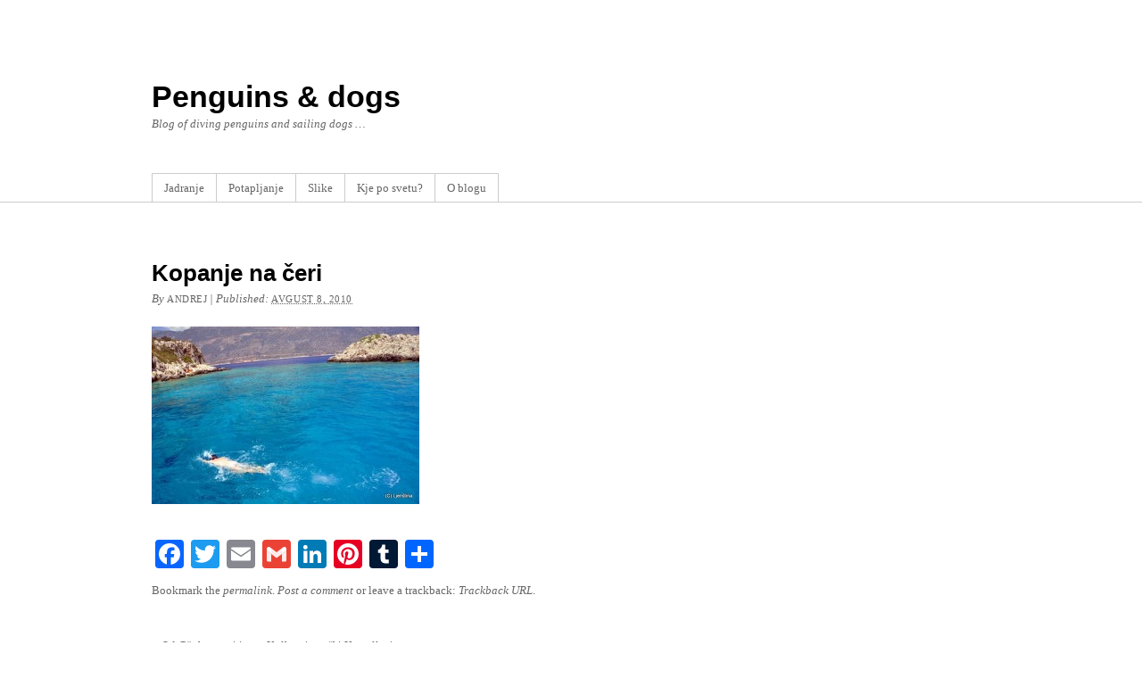

--- FILE ---
content_type: text/html; charset=UTF-8
request_url: https://www.kositer.si/2010/07/17/od-gocka-proti-jugu-kalkan-in-grski-kastellorizzo/dsc_3509/
body_size: 30597
content:
<!DOCTYPE html PUBLIC "-//W3C//DTD XHTML 1.0 Transitional//EN" "http://www.w3.org/TR/xhtml1/DTD/xhtml1-transitional.dtd">
<html xmlns="http://www.w3.org/1999/xhtml"  xmlns:fb="http://ogp.me/ns/fb#" xmlns:og="http://ogp.me/ns#" lang="sl-SI">
<head profile="http://gmpg.org/xfn/11">
<meta http-equiv="Content-Type" content="text/html; charset=UTF-8" />
<title>Kopanje na čeri | </title>
<link rel="pingback" href="https://www.kositer.si/xmlrpc.php" />
<link rel='dns-prefetch' href='//s.w.org' />
<link rel="alternate" type="application/rss+xml" title="Penguins &amp; dogs &raquo; Vir" href="https://www.kositer.si/feed/" />
<link rel="alternate" type="application/rss+xml" title="Penguins &amp; dogs &raquo; Vir komentarjev" href="https://www.kositer.si/comments/feed/" />
<link rel="alternate" type="application/rss+xml" title="Penguins &amp; dogs &raquo; Kopanje na čeri Vir komentarjev" href="https://www.kositer.si/2010/07/17/od-gocka-proti-jugu-kalkan-in-grski-kastellorizzo/dsc_3509/feed/" />
		<script type="text/javascript">
			window._wpemojiSettings = {"baseUrl":"https:\/\/s.w.org\/images\/core\/emoji\/12.0.0-1\/72x72\/","ext":".png","svgUrl":"https:\/\/s.w.org\/images\/core\/emoji\/12.0.0-1\/svg\/","svgExt":".svg","source":{"concatemoji":"https:\/\/www.kositer.si\/wp-includes\/js\/wp-emoji-release.min.js?ver=b3b6cd35e01590072805ef622de3e026"}};
			!function(e,a,t){var n,r,o,i=a.createElement("canvas"),p=i.getContext&&i.getContext("2d");function s(e,t){var a=String.fromCharCode;p.clearRect(0,0,i.width,i.height),p.fillText(a.apply(this,e),0,0);e=i.toDataURL();return p.clearRect(0,0,i.width,i.height),p.fillText(a.apply(this,t),0,0),e===i.toDataURL()}function c(e){var t=a.createElement("script");t.src=e,t.defer=t.type="text/javascript",a.getElementsByTagName("head")[0].appendChild(t)}for(o=Array("flag","emoji"),t.supports={everything:!0,everythingExceptFlag:!0},r=0;r<o.length;r++)t.supports[o[r]]=function(e){if(!p||!p.fillText)return!1;switch(p.textBaseline="top",p.font="600 32px Arial",e){case"flag":return s([55356,56826,55356,56819],[55356,56826,8203,55356,56819])?!1:!s([55356,57332,56128,56423,56128,56418,56128,56421,56128,56430,56128,56423,56128,56447],[55356,57332,8203,56128,56423,8203,56128,56418,8203,56128,56421,8203,56128,56430,8203,56128,56423,8203,56128,56447]);case"emoji":return!s([55357,56424,55356,57342,8205,55358,56605,8205,55357,56424,55356,57340],[55357,56424,55356,57342,8203,55358,56605,8203,55357,56424,55356,57340])}return!1}(o[r]),t.supports.everything=t.supports.everything&&t.supports[o[r]],"flag"!==o[r]&&(t.supports.everythingExceptFlag=t.supports.everythingExceptFlag&&t.supports[o[r]]);t.supports.everythingExceptFlag=t.supports.everythingExceptFlag&&!t.supports.flag,t.DOMReady=!1,t.readyCallback=function(){t.DOMReady=!0},t.supports.everything||(n=function(){t.readyCallback()},a.addEventListener?(a.addEventListener("DOMContentLoaded",n,!1),e.addEventListener("load",n,!1)):(e.attachEvent("onload",n),a.attachEvent("onreadystatechange",function(){"complete"===a.readyState&&t.readyCallback()})),(n=t.source||{}).concatemoji?c(n.concatemoji):n.wpemoji&&n.twemoji&&(c(n.twemoji),c(n.wpemoji)))}(window,document,window._wpemojiSettings);
		</script>
		<style type="text/css">
img.wp-smiley,
img.emoji {
	display: inline !important;
	border: none !important;
	box-shadow: none !important;
	height: 1em !important;
	width: 1em !important;
	margin: 0 .07em !important;
	vertical-align: -0.1em !important;
	background: none !important;
	padding: 0 !important;
}
</style>
	<link rel='stylesheet' id='wp-block-library-css'  href='https://www.kositer.si/wp-includes/css/dist/block-library/style.min.css?ver=b3b6cd35e01590072805ef622de3e026' type='text/css' media='all' />
<link rel='stylesheet' id='thematic_style-css'  href='https://www.kositer.si/wp-content/themes/pinganddogs/style.css?ver=b3b6cd35e01590072805ef622de3e026' type='text/css' media='all' />
<link rel='stylesheet' id='addtoany-css'  href='https://www.kositer.si/wp-content/plugins/add-to-any/addtoany.min.css?ver=1.15' type='text/css' media='all' />
<script type='text/javascript' src='https://www.kositer.si/wp-includes/js/jquery/jquery.js?ver=1.12.4-wp'></script>
<script type='text/javascript' src='https://www.kositer.si/wp-includes/js/jquery/jquery-migrate.min.js?ver=1.4.1'></script>
<script type='text/javascript' src='https://www.kositer.si/wp-content/plugins/add-to-any/addtoany.min.js?ver=1.1'></script>
<link rel='https://api.w.org/' href='https://www.kositer.si/wp-json/' />
<link rel="EditURI" type="application/rsd+xml" title="RSD" href="https://www.kositer.si/xmlrpc.php?rsd" />
<link rel="wlwmanifest" type="application/wlwmanifest+xml" href="https://www.kositer.si/wp-includes/wlwmanifest.xml" /> 

<link rel='shortlink' href='https://www.kositer.si/?p=1550' />
<link rel="alternate" type="application/json+oembed" href="https://www.kositer.si/wp-json/oembed/1.0/embed?url=https%3A%2F%2Fwww.kositer.si%2F2010%2F07%2F17%2Fod-gocka-proti-jugu-kalkan-in-grski-kastellorizzo%2Fdsc_3509%2F" />
<link rel="alternate" type="text/xml+oembed" href="https://www.kositer.si/wp-json/oembed/1.0/embed?url=https%3A%2F%2Fwww.kositer.si%2F2010%2F07%2F17%2Fod-gocka-proti-jugu-kalkan-in-grski-kastellorizzo%2Fdsc_3509%2F&#038;format=xml" />

<script data-cfasync="false">
window.a2a_config=window.a2a_config||{};a2a_config.callbacks=[];a2a_config.overlays=[];a2a_config.templates={};a2a_localize = {
	Share: "Share",
	Save: "Save",
	Subscribe: "Subscribe",
	Email: "Email",
	Bookmark: "Bookmark",
	ShowAll: "Show all",
	ShowLess: "Show less",
	FindServices: "Find service(s)",
	FindAnyServiceToAddTo: "Instantly find any service to add to",
	PoweredBy: "Powered by",
	ShareViaEmail: "Share via email",
	SubscribeViaEmail: "Subscribe via email",
	BookmarkInYourBrowser: "Bookmark in your browser",
	BookmarkInstructions: "Press Ctrl+D or \u2318+D to bookmark this page",
	AddToYourFavorites: "Add to your favorites",
	SendFromWebOrProgram: "Send from any email address or email program",
	EmailProgram: "Email program",
	More: "More&#8230;",
	ThanksForSharing: "Thanks for sharing!",
	ThanksForFollowing: "Thanks for following!"
};

(function(d,s,a,b){a=d.createElement(s);b=d.getElementsByTagName(s)[0];a.async=1;a.src="https://static.addtoany.com/menu/page.js";b.parentNode.insertBefore(a,b);})(document,"script");
</script>
<meta property='og:type' content='article' />
<meta property='og:title' content='Kopanje na čeri' />
<meta property='og:url' content='https://www.kositer.si/2010/07/17/od-gocka-proti-jugu-kalkan-in-grski-kastellorizzo/dsc_3509/' />
<meta property='og:description' content='Kopanje na čeri' />
<meta property='og:site_name' content='Penguins &amp; dogs' />
<meta property='fb:app_id' content='194074127292219' />
<meta property='og:locale' content='sl_SI' />
<meta property='og:image' content='https://www.kositer.si/wp-content/uploads/2010/07/DSC_3509.jpg' />
<link rel='image_src' href='https://www.kositer.si/wp-content/uploads/2010/07/DSC_3509.jpg' />
<meta property='og:image' content='https://www.kositer.si/wp-content/uploads/2010/07/DSC_3509-300x199.jpg' />
<link rel='image_src' href='https://www.kositer.si/wp-content/uploads/2010/07/DSC_3509-300x199.jpg' />
<style data-context="foundation-flickity-css">/*! Flickity v2.0.2
http://flickity.metafizzy.co
---------------------------------------------- */.flickity-enabled{position:relative}.flickity-enabled:focus{outline:0}.flickity-viewport{overflow:hidden;position:relative;height:100%}.flickity-slider{position:absolute;width:100%;height:100%}.flickity-enabled.is-draggable{-webkit-tap-highlight-color:transparent;tap-highlight-color:transparent;-webkit-user-select:none;-moz-user-select:none;-ms-user-select:none;user-select:none}.flickity-enabled.is-draggable .flickity-viewport{cursor:move;cursor:-webkit-grab;cursor:grab}.flickity-enabled.is-draggable .flickity-viewport.is-pointer-down{cursor:-webkit-grabbing;cursor:grabbing}.flickity-prev-next-button{position:absolute;top:50%;width:44px;height:44px;border:none;border-radius:50%;background:#fff;background:hsla(0,0%,100%,.75);cursor:pointer;-webkit-transform:translateY(-50%);transform:translateY(-50%)}.flickity-prev-next-button:hover{background:#fff}.flickity-prev-next-button:focus{outline:0;box-shadow:0 0 0 5px #09f}.flickity-prev-next-button:active{opacity:.6}.flickity-prev-next-button.previous{left:10px}.flickity-prev-next-button.next{right:10px}.flickity-rtl .flickity-prev-next-button.previous{left:auto;right:10px}.flickity-rtl .flickity-prev-next-button.next{right:auto;left:10px}.flickity-prev-next-button:disabled{opacity:.3;cursor:auto}.flickity-prev-next-button svg{position:absolute;left:20%;top:20%;width:60%;height:60%}.flickity-prev-next-button .arrow{fill:#333}.flickity-page-dots{position:absolute;width:100%;bottom:-25px;padding:0;margin:0;list-style:none;text-align:center;line-height:1}.flickity-rtl .flickity-page-dots{direction:rtl}.flickity-page-dots .dot{display:inline-block;width:10px;height:10px;margin:0 8px;background:#333;border-radius:50%;opacity:.25;cursor:pointer}.flickity-page-dots .dot.is-selected{opacity:1}</style><style data-context="foundation-slideout-css">.slideout-menu{position:fixed;left:0;top:0;bottom:0;right:auto;z-index:0;width:256px;overflow-y:auto;-webkit-overflow-scrolling:touch;display:none}.slideout-menu.pushit-right{left:auto;right:0}.slideout-panel{position:relative;z-index:1;will-change:transform}.slideout-open,.slideout-open .slideout-panel,.slideout-open body{overflow:hidden}.slideout-open .slideout-menu{display:block}.pushit{display:none}</style><style>.ios7.web-app-mode.has-fixed header{ background-color: rgba(3,122,221,.88);}</style></head>

<body class="attachment attachment-template-default single single-attachment postid-1550 attachmentid-1550 attachment-jpeg mac chrome ch131">

	<div id="wrapper" class="hfeed">

		<div id="header">

        		<div id="branding">
    
    	<div id="blog-title"><span><a href="https://www.kositer.si/" title="Penguins &amp; dogs" rel="home">Penguins &amp; dogs</a></span></div>
    
    	<div id="blog-description">Blog of diving penguins and sailing dogs &#8230;</div>

		</div><!--  #branding -->
    
    <div id="access">
    
    	<div class="skip-link"><a href="#content" title="Skip navigation to the content">Skip to content</a></div><!-- .skip-link -->
    	
    	<div class="menu"><ul class="sf-menu"><li class="page_item page-item-39 page_item_has_children"><a href="https://www.kositer.si/jadranje/">Jadranje</a><ul class='children'><li class="page_item page-item-106"><a href="https://www.kositer.si/jadranje/sibenik-zakynthos-sibenik-avgust-2008/">Grčija, Jonski otoki, 2008</a></li><li class="page_item page-item-834"><a href="https://www.kositer.si/jadranje/turcija-2009-2/">Turčija &#038; Dodekanezi &#038; Kikladi 2009</a></li><li class="page_item page-item-1507"><a href="https://www.kositer.si/jadranje/turcija-grcija-2010/">Turčija &#038; Dodekanezi &#038; Kikladi 2010</a></li></ul></li><li class="page_item page-item-6 page_item_has_children"><a href="https://www.kositer.si/potapljanje/">Potapljanje</a><ul class='children'><li class="page_item page-item-1651"><a href="https://www.kositer.si/potapljanje/potapljaske-lokacije/">Potapljaške lokacije</a></li><li class="page_item page-item-1697"><a href="https://www.kositer.si/potapljanje/potapljaska-oprema/">potapljaška oprema</a></li></ul></li><li class="page_item page-item-884 page_item_has_children"><a href="https://www.kositer.si/slike-2/">Slike</a><ul class='children'><li class="page_item page-item-768"><a href="https://www.kositer.si/slike-2/slike-grcija-2008/">Grčija 2008</a></li><li class="page_item page-item-882"><a href="https://www.kositer.si/slike-2/slike-turcija-maj-2009/">Turčija maj 2009</a></li><li class="page_item page-item-943"><a href="https://www.kositer.si/slike-2/turcija-julij-2009/">Turčija julij 2009</a></li><li class="page_item page-item-1294"><a href="https://www.kositer.si/slike-2/turcija-grcija-2010/">Turčija Grčija 2010</a></li></ul></li><li class="page_item page-item-1008"><a href="https://www.kositer.si/kje-po-svetu/">Kje po svetu?</a></li><li class="page_item page-item-2"><a href="https://www.kositer.si/o_blogu/">O blogu</a></li></ul></div>    	
    </div><!-- #access -->
           		
    	</div><!-- #header-->		        
    	    	
	<div id="main">

		<div id="container">
			
			<div id="content">

				<div id="nav-above" class="navigation">
				
					<div class="nav-previous"><a href="https://www.kositer.si/2010/07/17/od-gocka-proti-jugu-kalkan-in-grski-kastellorizzo/" rel="prev"><span class="meta-nav">&laquo;</span> Od Göcka proti jugu, Kalkan in grški Kastellorizzo</a></div>
					
					<div class="nav-next"></div>
					
				</div>
					
				<div id="post-1550" class="post-1550 attachment type-attachment status-inherit hentry" > 

				

					<h1 class="entry-title">Kopanje na čeri</h1>

					<div class="entry-meta">

	<span class="meta-prep meta-prep-author">By </span><span class="author vcard"><a class="url fn n" href="https://www.kositer.si/author/andrej/" title="View all posts by andrej">andrej</a></span>

	<span class="meta-sep meta-sep-entry-date"> | </span>

	<span class="meta-prep meta-prep-entry-date">Published: </span><span class="entry-date"><abbr class="published" title="2010-08-08T23:54:53+0200">avgust 8, 2010</abbr></span>

	

</div><!-- .entry-meta -->
     				
					<div class="entry-content">
					
						<p class="attachment"><a href='https://www.kositer.si/wp-content/uploads/2010/07/DSC_3509.jpg'><img width="300" height="199" src="https://www.kositer.si/wp-content/uploads/2010/07/DSC_3509-300x199.jpg" class="attachment-medium size-medium" alt="" srcset="https://www.kositer.si/wp-content/uploads/2010/07/DSC_3509-300x199.jpg 300w, https://www.kositer.si/wp-content/uploads/2010/07/DSC_3509.jpg 800w" sizes="(max-width: 300px) 100vw, 300px" /></a></p>
<div class="addtoany_share_save_container addtoany_content addtoany_content_bottom"><div class="a2a_kit a2a_kit_size_32 addtoany_list" data-a2a-url="https://www.kositer.si/2010/07/17/od-gocka-proti-jugu-kalkan-in-grski-kastellorizzo/dsc_3509/" data-a2a-title="Kopanje na čeri"><a class="a2a_button_facebook" href="https://www.addtoany.com/add_to/facebook?linkurl=https%3A%2F%2Fwww.kositer.si%2F2010%2F07%2F17%2Fod-gocka-proti-jugu-kalkan-in-grski-kastellorizzo%2Fdsc_3509%2F&amp;linkname=Kopanje%20na%20%C4%8Deri" title="Facebook" rel="nofollow noopener" target="_blank"></a><a class="a2a_button_twitter" href="https://www.addtoany.com/add_to/twitter?linkurl=https%3A%2F%2Fwww.kositer.si%2F2010%2F07%2F17%2Fod-gocka-proti-jugu-kalkan-in-grski-kastellorizzo%2Fdsc_3509%2F&amp;linkname=Kopanje%20na%20%C4%8Deri" title="Twitter" rel="nofollow noopener" target="_blank"></a><a class="a2a_button_email" href="https://www.addtoany.com/add_to/email?linkurl=https%3A%2F%2Fwww.kositer.si%2F2010%2F07%2F17%2Fod-gocka-proti-jugu-kalkan-in-grski-kastellorizzo%2Fdsc_3509%2F&amp;linkname=Kopanje%20na%20%C4%8Deri" title="Email" rel="nofollow noopener" target="_blank"></a><a class="a2a_button_google_gmail" href="https://www.addtoany.com/add_to/google_gmail?linkurl=https%3A%2F%2Fwww.kositer.si%2F2010%2F07%2F17%2Fod-gocka-proti-jugu-kalkan-in-grski-kastellorizzo%2Fdsc_3509%2F&amp;linkname=Kopanje%20na%20%C4%8Deri" title="Gmail" rel="nofollow noopener" target="_blank"></a><a class="a2a_button_linkedin" href="https://www.addtoany.com/add_to/linkedin?linkurl=https%3A%2F%2Fwww.kositer.si%2F2010%2F07%2F17%2Fod-gocka-proti-jugu-kalkan-in-grski-kastellorizzo%2Fdsc_3509%2F&amp;linkname=Kopanje%20na%20%C4%8Deri" title="LinkedIn" rel="nofollow noopener" target="_blank"></a><a class="a2a_button_pinterest" href="https://www.addtoany.com/add_to/pinterest?linkurl=https%3A%2F%2Fwww.kositer.si%2F2010%2F07%2F17%2Fod-gocka-proti-jugu-kalkan-in-grski-kastellorizzo%2Fdsc_3509%2F&amp;linkname=Kopanje%20na%20%C4%8Deri" title="Pinterest" rel="nofollow noopener" target="_blank"></a><a class="a2a_button_tumblr" href="https://www.addtoany.com/add_to/tumblr?linkurl=https%3A%2F%2Fwww.kositer.si%2F2010%2F07%2F17%2Fod-gocka-proti-jugu-kalkan-in-grski-kastellorizzo%2Fdsc_3509%2F&amp;linkname=Kopanje%20na%20%C4%8Deri" title="Tumblr" rel="nofollow noopener" target="_blank"></a><a class="a2a_dd addtoany_share_save addtoany_share" href="https://www.addtoany.com/share"></a></div></div>
												
					</div><!-- .entry-content -->
					
					<div class="entry-utility">Bookmark the <a title="Permalink to Kopanje na čeri" href="https://www.kositer.si/2010/07/17/od-gocka-proti-jugu-kalkan-in-grski-kastellorizzo/dsc_3509/">permalink</a>. <a class="comment-link" title="Post a comment" href="#respond">Post a comment</a> or leave a trackback: <a class="trackback-link" href="https://www.kositer.si/2010/07/17/od-gocka-proti-jugu-kalkan-in-grski-kastellorizzo/dsc_3509/trackback/" title ="Trackback URL for your post" rel="trackback">Trackback URL</a>.

					</div><!-- .entry-utility -->
					
				</div><!-- #post -->
		
			<div id="nav-below" class="navigation">
				<div class="nav-previous"><a href="https://www.kositer.si/2010/07/17/od-gocka-proti-jugu-kalkan-in-grski-kastellorizzo/" rel="prev"><span class="meta-nav">&laquo;</span> Od Göcka proti jugu, Kalkan in grški Kastellorizzo</a></div>
				<div class="nav-next"></div>
			</div>


<!-- You can start editing here. -->


			<!-- If comments are open, but there are no comments. -->

	
	<div id="respond" class="comment-respond">
		<h3 id="reply-title" class="comment-reply-title">Dodaj odgovor <small><a rel="nofollow" id="cancel-comment-reply-link" href="/2010/07/17/od-gocka-proti-jugu-kalkan-in-grski-kastellorizzo/dsc_3509/#respond" style="display:none;">Prekliči odgovor</a></small></h3>			<form action="https://www.kositer.si/wp-comments-post.php" method="post" id="commentform" class="comment-form">
				<p class="comment-notes"><span id="email-notes">Vaš e-naslov ne bo objavljen.</span> <span class="required">*</span> označuje zahtevana polja</p><p class="comment-form-comment"><label for="comment">Komentar</label> <textarea id="comment" name="comment" cols="45" rows="8" maxlength="65525" required="required"></textarea></p><p class="comment-form-author"><label for="author">Ime in priimek <span class="required">*</span></label> <input id="author" name="author" type="text" value="" size="30" maxlength="245" required='required' /></p>
<p class="comment-form-email"><label for="email">E-pošta <span class="required">*</span></label> <input id="email" name="email" type="text" value="" size="30" maxlength="100" aria-describedby="email-notes" required='required' /></p>
<p class="comment-form-url"><label for="url">Spletišče</label> <input id="url" name="url" type="text" value="" size="30" maxlength="200" /></p>
<p class="comment-form-cookies-consent"><input id="wp-comment-cookies-consent" name="wp-comment-cookies-consent" type="checkbox" value="yes" /><label for="wp-comment-cookies-consent">Shrani moje ime, e-mail in naslov spletne strani v tem brskalniku za moje naslednje komentarje.</label></p>
<p class="form-submit"><input name="submit" type="submit" id="submit" class="submit" value="Objavi komentar" /> <input type='hidden' name='comment_post_ID' value='1550' id='comment_post_ID' />
<input type='hidden' name='comment_parent' id='comment_parent' value='0' />
</p>			</form>
			</div><!-- #respond -->
			
			</div><!-- #content -->
			
			 
		</div><!-- #container -->
		

		<div id="primary" class="aside main-aside">

			<ul class="xoxo">

				<li id="search-2" class="widgetcontainer widget_search"><h3 class="widgettitle"><label for="s">Search</label></h3>

						<form id="searchform" method="get" action="https://www.kositer.si/">

							<div>
								<input id="s" name="s" type="text" value="To search, type and hit enter" onfocus="if (this.value == 'To search, type and hit enter') {this.value = '';}" onblur="if (this.value == '') {this.value = 'To search, type and hit enter';}" size="32" tabindex="1" />

								<input id="searchsubmit" name="searchsubmit" type="submit" value="Search" tabindex="2" />
							</div>

						</form>

					</li><li id="pages-2" class="widgetcontainer widget_pages"><h3 class="widgettitle">Strani</h3>
		<ul>
			<li class="page_item page-item-39 page_item_has_children"><a href="https://www.kositer.si/jadranje/">Jadranje</a>
<ul class='children'>
	<li class="page_item page-item-106"><a href="https://www.kositer.si/jadranje/sibenik-zakynthos-sibenik-avgust-2008/">Grčija, Jonski otoki, 2008</a></li>
	<li class="page_item page-item-834"><a href="https://www.kositer.si/jadranje/turcija-2009-2/">Turčija &#038; Dodekanezi &#038; Kikladi 2009</a></li>
	<li class="page_item page-item-1507"><a href="https://www.kositer.si/jadranje/turcija-grcija-2010/">Turčija &#038; Dodekanezi &#038; Kikladi 2010</a></li>
</ul>
</li>
<li class="page_item page-item-6 page_item_has_children"><a href="https://www.kositer.si/potapljanje/">Potapljanje</a>
<ul class='children'>
	<li class="page_item page-item-1651"><a href="https://www.kositer.si/potapljanje/potapljaske-lokacije/">Potapljaške lokacije</a></li>
	<li class="page_item page-item-1697"><a href="https://www.kositer.si/potapljanje/potapljaska-oprema/">potapljaška oprema</a></li>
</ul>
</li>
<li class="page_item page-item-884 page_item_has_children"><a href="https://www.kositer.si/slike-2/">Slike</a>
<ul class='children'>
	<li class="page_item page-item-768"><a href="https://www.kositer.si/slike-2/slike-grcija-2008/">Grčija 2008</a></li>
	<li class="page_item page-item-1294"><a href="https://www.kositer.si/slike-2/turcija-grcija-2010/">Turčija Grčija 2010</a></li>
	<li class="page_item page-item-943"><a href="https://www.kositer.si/slike-2/turcija-julij-2009/">Turčija julij 2009</a></li>
	<li class="page_item page-item-882"><a href="https://www.kositer.si/slike-2/slike-turcija-maj-2009/">Turčija maj 2009</a></li>
</ul>
</li>
<li class="page_item page-item-1008"><a href="https://www.kositer.si/kje-po-svetu/">Kje po svetu?</a></li>
<li class="page_item page-item-2"><a href="https://www.kositer.si/o_blogu/">O blogu</a></li>
		</ul>
			</li><li id="categories-2" class="widgetcontainer widget_categories"><h3 class="widgettitle">Kategorije</h3>
		<ul>
				<li class="cat-item cat-item-23"><a href="https://www.kositer.si/category/jadranje/grcija-turcija-2010/" title="Potopisi iz jadranj od pomladi do jeseni 2010. Po Turčiji, Grčiji, z različnimi posadkami.">Grčija &#8211; Turčija 2010</a>::<a href="https://www.kositer.si/kje-po-svetu/?map_cat=23&amp;zoom=6" title="map">map</a>
</li>
	<li class="cat-item cat-item-18"><a href="https://www.kositer.si/category/jadranje/grcija2008/" title="Poletje 2008 - potopis o jadranju iz Šibenika do Zakynthosa in nazaj">Grčija 2008</a>::<a href="https://www.kositer.si/kje-po-svetu/?map_cat=18&amp;zoom=6" title="map">map</a>
</li>
	<li class="cat-item cat-item-17"><a href="https://www.kositer.si/category/jadranje/hrvaska-turcija2009/" title="Maj 2009 - potopis o jadranju iz Šibenika, preko jonskega in egejskega morja do Kusadasija v Turčiji">Hrvaška &#8211; Turčija 2009</a>::<a href="https://www.kositer.si/kje-po-svetu/?map_cat=17&amp;zoom=6" title="map">map</a>
</li>
	<li class="cat-item cat-item-21"><a href="https://www.kositer.si/category/informacijska-druzba/">informacijska družba</a>
</li>
	<li class="cat-item cat-item-8"><a href="https://www.kositer.si/category/jadranje/" title="Vsi prispevki o jadranju">Jadranje</a>::<a href="https://www.kositer.si/kje-po-svetu/?map_cat=8&amp;zoom=6" title="map">map</a>
</li>
	<li class="cat-item cat-item-33"><a href="https://www.kositer.si/category/kultura/" title="Prispevki iz področja kulture in raziskovanja">kultura</a>::<a href="https://www.kositer.si/kje-po-svetu/?map_cat=33&amp;zoom=6" title="map">map</a>
</li>
	<li class="cat-item cat-item-4"><a href="https://www.kositer.si/category/potapljanje/" title="Potapljaške lokacije, oprema in splošno">Potapljanje</a>::<a href="https://www.kositer.si/kje-po-svetu/?map_cat=4&amp;zoom=6" title="map">map</a>
</li>
	<li class="cat-item cat-item-32"><a href="https://www.kositer.si/category/potapljanje/potapljaska-oprema/" title="Opisi, pregledi potapljaške opreme">potapljaška oprema</a>::<a href="https://www.kositer.si/kje-po-svetu/?map_cat=32&amp;zoom=6" title="map">map</a>
</li>
	<li class="cat-item cat-item-25"><a href="https://www.kositer.si/category/potapljanje/potapljaske-lokacije/" title="Opis potaljaških lokacij, potapljaških potovanj, etc">potapljaške lokacije</a>::<a href="https://www.kositer.si/kje-po-svetu/?map_cat=25&amp;zoom=6" title="map">map</a>
</li>
	<li class="cat-item cat-item-19"><a href="https://www.kositer.si/category/jadranje/turcija2009/" title="Poletje 2009 - potopis o jadranju po Turčiji in Grčiji">Turčija 2009</a>::<a href="https://www.kositer.si/kje-po-svetu/?map_cat=19&amp;zoom=6" title="map">map</a>
</li>
		</ul>
			</li><li id="archives-2" class="widgetcontainer widget_archive"><h3 class="widgettitle">Arhiv</h3>
		<ul>
				<li><a href='https://www.kositer.si/2012/06/'>junij 2012</a></li>
	<li><a href='https://www.kositer.si/2012/04/'>april 2012</a></li>
	<li><a href='https://www.kositer.si/2011/02/'>februar 2011</a></li>
	<li><a href='https://www.kositer.si/2010/11/'>november 2010</a></li>
	<li><a href='https://www.kositer.si/2010/10/'>oktober 2010</a></li>
	<li><a href='https://www.kositer.si/2010/07/'>julij 2010</a></li>
	<li><a href='https://www.kositer.si/2010/06/'>junij 2010</a></li>
	<li><a href='https://www.kositer.si/2010/05/'>maj 2010</a></li>
	<li><a href='https://www.kositer.si/2010/04/'>april 2010</a></li>
	<li><a href='https://www.kositer.si/2010/03/'>marec 2010</a></li>
	<li><a href='https://www.kositer.si/2009/10/'>oktober 2009</a></li>
	<li><a href='https://www.kositer.si/2009/08/'>avgust 2009</a></li>
	<li><a href='https://www.kositer.si/2009/07/'>julij 2009</a></li>
	<li><a href='https://www.kositer.si/2009/06/'>junij 2009</a></li>
	<li><a href='https://www.kositer.si/2009/05/'>maj 2009</a></li>
	<li><a href='https://www.kositer.si/2009/04/'>april 2009</a></li>
	<li><a href='https://www.kositer.si/2008/10/'>oktober 2008</a></li>
	<li><a href='https://www.kositer.si/2008/08/'>avgust 2008</a></li>
	<li><a href='https://www.kositer.si/2005/03/'>marec 2005</a></li>
		</ul>
			</li>
				</ul>

		</div><!-- #primary .aside -->


		<div id="secondary" class="aside main-aside">

			<ul class="xoxo">

				<li id="linkcat-11" class="widgetcontainer widget_links"><h3 class="widgettitle">Foto</h3>

	<ul class='xoxo blogroll'>
<li><a href="https://www.uwpmag.com" title="Under Water Photography Magazin" target="_blank">UWP Magazine</a></li>

	</ul>
</li>
<li id="linkcat-36" class="widgetcontainer widget_links"><h3 class="widgettitle">Jadranje</h3>

	<ul class='xoxo blogroll'>
<li><a href="https://www.jimbaerselman.f2s.com/greek%20cruising%20areas.htm" target="_blank">Greece Overview</a></li>
<li><a href="https://barkahabibi.wordpress.com/" rel="acquaintance" target="_blank">Habibi gre na jug</a></li>
<li><a href="https://www.sailingissues.com/" title="SailingIssues.com ia a free and personal website providing unique information on marine navigation and sailing holidays in Greece and Turkey. This website continuously grows and has already become one of the leading Internet resources on Greek and Turkish" target="_blank">SailingIssues</a></li>
<li><a href="https://www.yotblog.co.uk/savarna" rel="met" target="_blank">Savarna sailing blog</a></li>
<li><a href="https://www.seturmarinas.com/" target="_blank">Setur Marinas Turkey</a></li>
<li><a href="https://blog.tinga-tinga.info/slo/" rel="acquaintance" target="_blank">Tinga Tinga</a></li>

	</ul>
</li>
<li id="linkcat-34" class="widgetcontainer widget_links"><h3 class="widgettitle">Potapljanje</h3>

	<ul class='xoxo blogroll'>
<li><a href="https://www.drava-mb.si" title="Društvo za vodne aktivnosti Drava" target="_blank">DVA Drava</a></li>
<li><a href="https://www.uwpmag.com" title="Under Water Photography Magazin" target="_blank">UWP Magazine</a></li>

	</ul>
</li>
<li id="rss-links-2" class="widgetcontainer widget_rss-links"><h3 class="widgettitle">RSS Links</h3>
			<ul>
				<li><a href="https://www.kositer.si/feed/" title="Penguins &amp; dogs Posts RSS feed" rel="alternate nofollow" type="application/rss+xml">All posts</a></li>
				<li><a href="https://www.kositer.si/comments/feed/" title="Penguins &amp; dogs Comments RSS feed" rel="alternate nofollow" type="application/rss+xml">All comments</a></li>
			</ul>
</li><li id="meta-2" class="widgetcontainer widget_meta"><h3 class="widgettitle">Meta</h3>
			<ul>
						<li><a href="https://www.kositer.si/wp-login.php">Prijava</a></li>
						</ul>
</li>
				</ul>

		</div><!-- #secondary .aside -->

				
		</div><!-- #main -->
    	
    	<div id="footer">	
        	
        	    
	<div id="siteinfo">        

   			<span class="blog-title">Penguins &amp; dogs</span> powered by <a class="wp-link" href="http://WordPress.org/" title="WordPress" rel="generator">WordPress</a>.

	</div><!-- #siteinfo -->
	
   	        	
		</div><!-- #footer -->
    	
	</div><!-- #wrapper .hfeed -->
<!-- Powered by WPtouch: 4.3.37 --><script type='text/javascript' src='https://www.kositer.si/wp-includes/js/hoverIntent.js?ver=b3b6cd35e01590072805ef622de3e026'></script>
<script type='text/javascript' src='https://www.kositer.si/wp-content/themes/thematic/library/scripts/superfish.js?ver=1.4.8'></script>
<script type='text/javascript' src='https://www.kositer.si/wp-content/themes/thematic/library/scripts/supersubs.js?ver=0.2b'></script>
<script type='text/javascript' src='https://www.kositer.si/wp-content/themes/thematic/library/scripts/thematic-dropdowns.js?ver=1.0'></script>
<script type='text/javascript' src='https://www.kositer.si/wp-includes/js/wp-embed.min.js?ver=b3b6cd35e01590072805ef622de3e026'></script>
<div id="fb-root"></div>
<script type="text/javascript">
  window.fbAsyncInit = function() {
    FB.init({"appId":"194074127292219","channelUrl":"https:\/\/www.kositer.si\/?sfc-channel-file=1","status":true,"cookie":true,"xfbml":true,"oauth":true});
      };
  (function(d){
       var js, id = 'facebook-jssdk'; if (d.getElementById(id)) {return;}
       js = d.createElement('script'); js.id = id; js.async = true;
       js.src = "//connect.facebook.net/sl_SI/all.js";
       d.getElementsByTagName('head')[0].appendChild(js);
   }(document));     
</script>

</body>
</html>

--- FILE ---
content_type: text/css
request_url: https://www.kositer.si/wp-content/themes/pinganddogs/style.css?ver=b3b6cd35e01590072805ef622de3e026
body_size: 834
content:
/*   
Theme Name: Penguins & Dogs
Theme URI: http://www.kositer.si
Description: Default theme for Penguins & Dogs
Author: Andrej Kositer
Author URI: http://www.kositer.si
Template: thematic
Version: 0.1
*/

/* Reset browser defaults */
@import url('./library/styles/reset.css');

/* Apply basic typography styles */
@import url('./library/styles/typography.css');

/* Apply a basic layout */
@import url('./library/layouts/2c-r-fixed.css');

/* Apply basic image styles */
@import url('./library/styles/images.css');

/* Apply default theme styles and colors */
/* It's better to actually copy over default.css into this file (or link to a copy in your child theme) if you're going to do anything outrageous */
@import url('./library/styles/default.css');

/* Prepare theme for plugins */
@import url('./library/styles/plugins.css');


--- FILE ---
content_type: text/css
request_url: https://www.kositer.si/wp-content/themes/pinganddogs/library/styles/typography.css
body_size: 2168
content:
/* -------------------------------------------------------------- 
   
   Set default typography based on Blueprint
   
   http://code.google.com/p/blueprintcss/
     
-------------------------------------------------------------- */   

body, input, textarea {
    color:#000;    
    font: 12px Arial,sans-serif;
    line-height:18px;
}

/* Headings
-------------------------------------------------------------- */

h1,h2,h3,h4,h5,h6 { 
	font-weight:normal;
	clear:both;
}

/* Text elements
-------------------------------------------------------------- */

p {
    margin-bottom:18px;
}
ul {
	margin: 0 0 18px 2.5em;
}
ol {
	margin: 0 0 18px 2.5em;
}
ul {
	list-style:disc;
}
ol {
	list-style-type: decimal;
}
ol ol {
	list-style:upper-alpha;
}
ol ol ol {
	list-style:lower-roman;
}
ol ol ol ol {
	list-style:lower-alpha;
}
ul ul, ol ol, ul ol, ol ul {
	margin-bottom:0;
}
dl	{
    margin:0 1.5em;
}
dt {
    font-weight:bold;
}
dd {
	margin-bottom:18px;
}
strong {
	font-weight: bold;
}
cite, em, i {
	font-style: italic;
}
blockquote {
	margin: 0 3em;
}
blockquote em, blockquote i, blockquote cite {
	font-style:normal;
}
pre {
	font:11px Monaco, monospace;
	line-height:18px;
	margin-bottom:18px;
}
code {
	font:11px Monaco, monospace;
}
abbr, acronym {
  border-bottom:1px dotted #333;
  cursor: help;
}
ins {
	text-decoration:none;
}
sup,
sub {
	height: 0;
	line-height: 1;
	vertical-align: baseline;
	_vertical-align: bottom;
	position: relative;
	
}
sup {
	bottom: 1ex;
}
sub {
	top: .5ex;
}

/* Pullquotes
-------------------------------------------------------------- */

blockquote.left {
	float: left;
	margin-left:0;
	margin-right:20px;
	text-align: right;
	width: 33%;
}
blockquote.right {
	float: right;
	margin-left:20px;
	margin-right:0;
	text-align: left;
	width: 33%;
}

/*

Adapt the following for use in your Child Themes when using
different font-sizes and line-heights

body, input, textarea {
    font: --px Arial,sans-serif;
    line-height:--px;
}
p, ul, ol, dd, pre {
    margin-bottom:--px;
}
pre, code {
	font:--px Monaco, monospace;
	line-height:--px;
}

All other styles can be overridden--or ignored!--in Child Theme stylesheets

*/

--- FILE ---
content_type: application/javascript
request_url: https://www.kositer.si/wp-content/themes/thematic/library/scripts/supersubs.js?ver=0.2b
body_size: 1086
content:
;(function($){$.fn.supersubs=function(options){var opts=$.extend({},$.fn.supersubs.defaults,options);return this.each(function(){var $$=$(this);var o=$.meta?$.extend({},opts,$$.data()):opts;var fontsize=$('<li id="menu-fontsize">&#8212;</li>').css({'padding':0,'position':'absolute','top':'-999em','width':'auto'}).appendTo($$).width();$('#menu-fontsize').remove();$ULs=$$.find('ul');$ULs.each(function(i){var $ul=$ULs.eq(i);var $LIs=$ul.children();var $As=$LIs.children('a');var liFloat=$LIs.css('white-space','nowrap').css('float');var emWidth=$ul.add($LIs).add($As).css({'float':'none','width':'auto'}).end().end()[0].clientWidth/fontsize;emWidth+=o.extraWidth;if(emWidth>o.maxWidth){emWidth=o.maxWidth}else if(emWidth<o.minWidth){emWidth=o.minWidth}emWidth+='em';$ul.css('width',emWidth);$LIs.css({'float':liFloat,'width':'100%','white-space':'normal'}).each(function(){var $childUl=$('>ul',this);var offsetDirection=$childUl.css('left')!==undefined?'left':'right';$childUl.css(offsetDirection,emWidth)})})})};$.fn.supersubs.defaults={minWidth:9,maxWidth:25,extraWidth:0}})(jQuery);